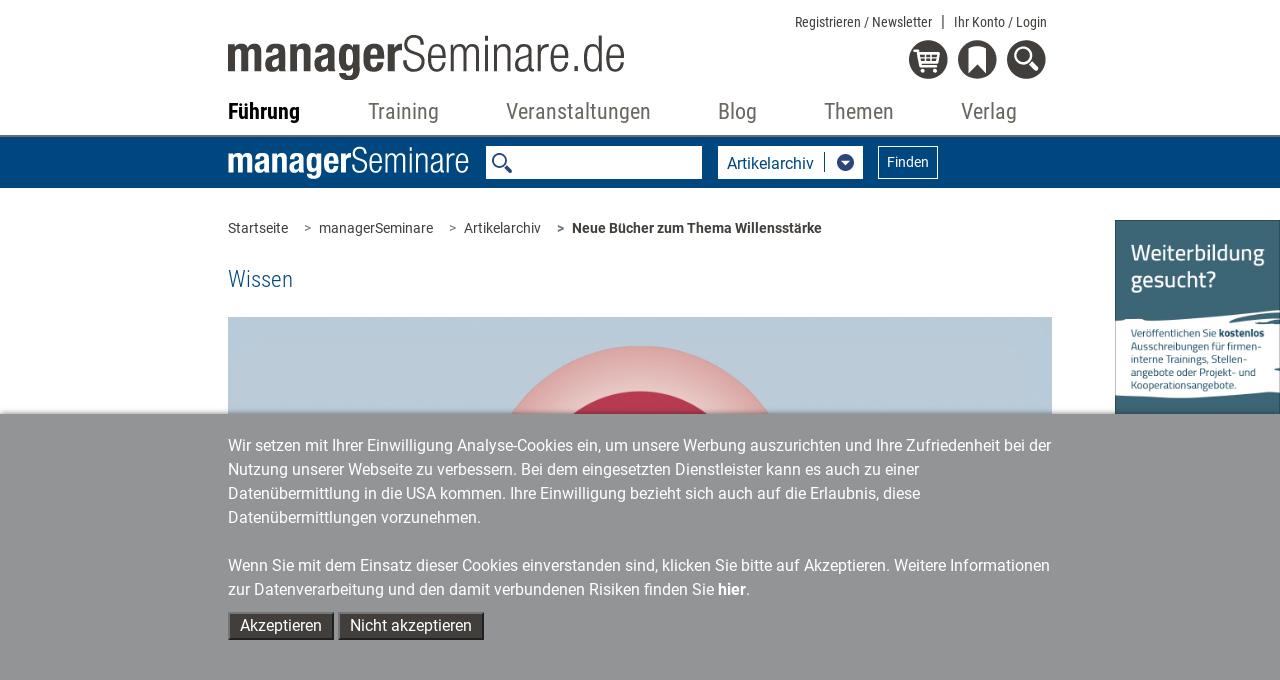

--- FILE ---
content_type: text/html; charset=utf-8
request_url: https://www.managerseminare.de/ajaxpub/notepadinfo?_=1768818699368
body_size: 435
content:

<script>
$('#merkzettelamaount').html("0");
$('#merkzettelamaount').hide();
$('a.doMerkzettel span.textcell').html("merken");
$('a.doMerkzettel').data( "npid", "" );
$('a.doMerkzettel').attr("title","auf den merkzettel");
$('a.doMerkzettel').removeClass('d-none');
</script>

<h3>Merkzettel</h3>

         <strong class="mb-2">Ihr Merkzettel ist leer</strong>










--- FILE ---
content_type: image/svg+xml
request_url: https://www.managerseminare.de/common/images/startseite/Pfeil-unten.svg
body_size: 547
content:
<?xml version="1.0" encoding="utf-8"?>
<!-- Generator: Adobe Illustrator 22.1.0, SVG Export Plug-In . SVG Version: 6.00 Build 0)  -->
<svg version="1.1" id="Ebene_1" xmlns="http://www.w3.org/2000/svg" xmlns:xlink="http://www.w3.org/1999/xlink" x="0px" y="0px"
	 viewBox="0 0 15 15" style="enable-background:new 0 0 15 15;" xml:space="preserve">
<style type="text/css">
	.st0{clip-path:url(#SVGID_2_);}
	.st1{fill:#6D6C6C;}
	.st2{fill:#FFFFFF;}
</style>
<title>9</title>
<g>
	<defs>
		<rect id="SVGID_1_" y="0" width="15" height="15"/>
	</defs>
	<clipPath id="SVGID_2_">
		<use xlink:href="#SVGID_1_"  style="overflow:visible;"/>
	</clipPath>
	<g class="st0">
		<path class="st1" d="M7.5,0C11.6,0,15,3.4,15,7.5S11.6,15,7.5,15S0,11.6,0,7.5S3.4,0,7.5,0"/>
	</g>
</g>
<polygon class="st2" points="7.5,10 11.7,5.9 3.4,5.9 "/>
</svg>


--- FILE ---
content_type: image/svg+xml
request_url: https://www.managerseminare.de/images/veranstaltungen/2022/Veranstaltungen-reiter.svg
body_size: 2192
content:
<?xml version="1.0" encoding="utf-8"?>
<!-- Generator: Adobe Illustrator 26.0.1, SVG Export Plug-In . SVG Version: 6.00 Build 0)  -->
<svg version="1.1" id="Ebene_1" xmlns="http://www.w3.org/2000/svg" xmlns:xlink="http://www.w3.org/1999/xlink" x="0px" y="0px"
	 viewBox="0 0 300 58" style="enable-background:new 0 0 300 58;" xml:space="preserve">
<style type="text/css">
	.st0{fill:#69B430;}
</style>
<g>
	<path class="st0" d="M13.7,39.2V13.9h6.2c2.6,0,4.8,1,6.4,3.1c1.7,2.1,2.5,4.7,2.5,7.9v3.3c0,3.2-0.8,5.9-2.5,7.9
		c-1.7,2-3.8,3.1-6.4,3.1H13.7z M15.7,15.7v21.7h4.1c2,0,3.7-0.9,5-2.6c1.3-1.7,1.9-3.9,1.9-6.6v-3.3c0-2.7-0.6-4.8-1.9-6.6
		c-1.3-1.7-2.9-2.6-5-2.6H15.7z"/>
	<path class="st0" d="M35.2,15h-2.1v-3h2.1V15z M35.2,39.2h-2.1V20.4h2.1V39.2z"/>
	<path class="st0" d="M46.1,39.5c-2,0-3.7-0.8-5-2.3s-1.9-3.5-1.9-5.8v-3.1c0-2.4,0.6-4.3,1.9-5.9S44,20,45.9,20
		c2,0,3.5,0.7,4.6,2.1s1.6,3.3,1.6,5.6v2.1H41.3v1.6c0,1.8,0.4,3.3,1.3,4.5c0.9,1.2,2,1.8,3.5,1.8c1,0,1.9-0.2,2.7-0.5
		s1.4-0.9,1.9-1.5l0.9,1.5c-0.6,0.7-1.3,1.3-2.2,1.7C48.5,39.3,47.4,39.5,46.1,39.5z M45.9,21.9c-1.3,0-2.4,0.6-3.2,1.8
		c-0.8,1.2-1.3,2.7-1.3,4.4H50v-0.8c0-1.6-0.4-2.8-1.1-3.9S47.1,21.9,45.9,21.9z"/>
	<path class="st0" d="M70.4,32.7l0.2,1h0.1l0.2-0.9l4.2-18.9h5.2l-7.1,25.3h-5.1L61,13.9h5.2L70.4,32.7z"/>
	<path class="st0" d="M88.6,39.5c-2.4,0-4.2-0.8-5.6-2.3c-1.4-1.6-2.1-3.5-2.1-5.9v-2.6c0-2.5,0.6-4.6,1.9-6.2
		c1.3-1.6,3.1-2.4,5.4-2.4c2.2,0,3.9,0.7,5.1,2.2c1.2,1.5,1.8,3.5,1.8,6v3h-9.3v0.1c0,1.2,0.3,2.3,0.8,3.1s1.4,1.2,2.5,1.2
		c0.9,0,1.7-0.1,2.3-0.3s1.3-0.6,2.1-1l1.2,3.1c-0.6,0.6-1.5,1.1-2.6,1.5C91.1,39.3,89.9,39.5,88.6,39.5z M88.2,24
		c-0.8,0-1.4,0.4-1.7,1.1c-0.4,0.7-0.6,1.7-0.6,2.9h4.4v-0.7c0-1-0.2-1.9-0.5-2.4C89.5,24.3,88.9,24,88.2,24z"/>
	<path class="st0" d="M106.5,24.9l-1.9-0.1c-0.5,0-1,0.1-1.3,0.4c-0.3,0.3-0.6,0.6-0.8,1.1v12.9h-4.9V20.4h4.6l0.2,2.5l0.1,0
		c0.3-0.9,0.7-1.6,1.3-2.1c0.5-0.5,1.2-0.8,1.9-0.8c0.2,0,0.5,0,0.7,0.1c0.2,0,0.5,0.1,0.7,0.1L106.5,24.9z"/>
	<path class="st0" d="M118.1,39.2c-0.1-0.3-0.3-0.7-0.4-1c-0.1-0.4-0.2-0.7-0.3-1.1c-0.5,0.8-1,1.4-1.7,1.8s-1.4,0.7-2.3,0.7
		c-1.6,0-2.8-0.5-3.7-1.5s-1.4-2.4-1.4-4.1c0-1.8,0.6-3.3,1.8-4.3c1.2-1,2.9-1.5,5.3-1.5h1.9v-1.5c0-0.9-0.2-1.6-0.5-2.1
		s-0.8-0.7-1.5-0.7c-0.6,0-1,0.2-1.2,0.6c-0.3,0.4-0.4,1-0.4,1.7l-4.8,0l-0.1-0.1c-0.1-1.6,0.5-3,1.8-4.2c1.3-1.1,2.9-1.7,5-1.7
		c2,0,3.5,0.6,4.8,1.7c1.2,1.1,1.8,2.8,1.8,4.9v7.6c0,0.9,0.1,1.8,0.2,2.6c0.1,0.8,0.3,1.6,0.6,2.4H118.1z M114.9,35.8
		c0.5,0,1-0.1,1.4-0.4s0.8-0.6,1-1v-3.5h-1.9c-0.8,0-1.3,0.3-1.6,0.8s-0.5,1.2-0.5,2c0,0.6,0.1,1.1,0.4,1.5
		C114,35.6,114.4,35.8,114.9,35.8z"/>
	<path class="st0" d="M129.9,20.4l0.2,2.6c0.5-0.9,1.2-1.6,1.9-2.2c0.8-0.5,1.6-0.8,2.5-0.8c1.6,0,2.8,0.6,3.7,1.8
		c0.9,1.2,1.3,3.1,1.3,5.7v11.6h-4.9V27.5c0-1.3-0.2-2.2-0.5-2.7c-0.4-0.5-0.9-0.8-1.7-0.8c-0.4,0-0.8,0.1-1.2,0.3
		c-0.4,0.2-0.7,0.6-0.9,1v13.9h-4.9V20.4H129.9z"/>
	<path class="st0" d="M150.8,34.2c0-0.5-0.2-1-0.6-1.4c-0.4-0.4-1.2-0.9-2.4-1.4c-1.9-0.7-3.3-1.5-4.2-2.4c-0.9-0.9-1.4-2-1.4-3.5
		c0-1.5,0.6-2.8,1.8-3.9s2.8-1.6,4.8-1.6c2.1,0,3.7,0.6,5,1.7c1.2,1.1,1.8,2.5,1.8,4.3l-0.1,0.1h-4.8c0-0.8-0.2-1.4-0.5-1.9
		c-0.3-0.5-0.8-0.7-1.5-0.7c-0.5,0-1,0.2-1.4,0.5c-0.4,0.4-0.6,0.8-0.6,1.3c0,0.6,0.2,1,0.6,1.3c0.4,0.3,1.2,0.8,2.4,1.4
		c2,0.7,3.4,1.5,4.4,2.4s1.4,2.1,1.4,3.6c0,1.6-0.6,2.9-1.9,3.9s-2.9,1.5-5,1.5c-2.2,0-3.9-0.6-5.1-1.9c-1.3-1.3-1.9-2.7-1.8-4.3
		l0-0.1h4.5c0,1,0.3,1.7,0.7,2.2c0.4,0.4,1,0.7,1.8,0.7c0.7,0,1.2-0.2,1.5-0.5S150.8,34.8,150.8,34.2z"/>
	<path class="st0" d="M163.9,15.7v4.7h2.6V24h-2.6v9.4c0,0.8,0.1,1.3,0.3,1.6c0.2,0.3,0.5,0.5,0.9,0.5c0.3,0,0.6,0,0.8,0
		s0.4-0.1,0.7-0.1l0.4,3.7c-0.5,0.2-1,0.3-1.5,0.3c-0.5,0.1-1,0.1-1.6,0.1c-1.6,0-2.8-0.5-3.6-1.5s-1.3-2.5-1.3-4.7V24h-2.2v-3.6
		h2.2v-4.7H163.9z"/>
	<path class="st0" d="M178.4,39.2c-0.1-0.3-0.3-0.7-0.4-1s-0.2-0.7-0.3-1.1c-0.5,0.8-1,1.4-1.7,1.8c-0.7,0.5-1.4,0.7-2.3,0.7
		c-1.6,0-2.8-0.5-3.7-1.5c-0.9-1-1.4-2.4-1.4-4.1c0-1.8,0.6-3.3,1.8-4.3c1.2-1,2.9-1.5,5.3-1.5h1.9v-1.5c0-0.9-0.2-1.6-0.5-2.1
		c-0.3-0.5-0.8-0.7-1.5-0.7c-0.6,0-1,0.2-1.2,0.6c-0.3,0.4-0.4,1-0.4,1.7l-4.8,0l-0.1-0.1c-0.1-1.6,0.5-3,1.8-4.2
		c1.3-1.1,2.9-1.7,5-1.7c2,0,3.5,0.6,4.8,1.7c1.2,1.1,1.8,2.8,1.8,4.9v7.6c0,0.9,0.1,1.8,0.2,2.6c0.1,0.8,0.3,1.6,0.6,2.4H178.4z
		 M175.2,35.8c0.5,0,1-0.1,1.4-0.4s0.8-0.6,1-1v-3.5h-1.9c-0.8,0-1.3,0.3-1.6,0.8s-0.5,1.2-0.5,2c0,0.6,0.1,1.1,0.4,1.5
		S174.7,35.8,175.2,35.8z"/>
	<path class="st0" d="M190.8,39.2h-4.9V12.1h4.9V39.2z"/>
	<path class="st0" d="M200.1,15.7v4.7h2.6V24h-2.6v9.4c0,0.8,0.1,1.3,0.3,1.6c0.2,0.3,0.5,0.5,0.9,0.5c0.3,0,0.6,0,0.8,0
		s0.4-0.1,0.7-0.1l0.4,3.7c-0.5,0.2-1,0.3-1.5,0.3c-0.5,0.1-1,0.1-1.6,0.1c-1.6,0-2.8-0.5-3.6-1.5s-1.3-2.5-1.3-4.7V24H193v-3.6h2.2
		v-4.7H200.1z"/>
	<path class="st0" d="M215,37c-0.5,0.8-1.1,1.4-1.8,1.9c-0.7,0.4-1.5,0.7-2.5,0.7c-1.7,0-3-0.6-3.9-1.9c-0.9-1.3-1.4-3.2-1.4-5.9
		V20.4h4.9v11.4c0,1.3,0.2,2.3,0.5,2.9c0.3,0.6,0.8,0.9,1.4,0.9c0.5,0,1-0.1,1.4-0.3s0.8-0.5,1.1-0.9v-14h4.9v18.8h-4.3L215,37z"/>
	<path class="st0" d="M227.3,20.4l0.2,2.6c0.5-0.9,1.2-1.6,1.9-2.2c0.8-0.5,1.6-0.8,2.5-0.8c1.6,0,2.8,0.6,3.7,1.8
		c0.9,1.2,1.3,3.1,1.3,5.7v11.6H232V27.5c0-1.3-0.2-2.2-0.5-2.7c-0.4-0.5-0.9-0.8-1.7-0.8c-0.4,0-0.8,0.1-1.2,0.3
		c-0.4,0.2-0.7,0.6-0.9,1v13.9h-4.9V20.4H227.3z"/>
	<path class="st0" d="M239.4,28.9c0-2.6,0.5-4.8,1.6-6.4c1.1-1.6,2.6-2.4,4.6-2.4c0.8,0,1.6,0.2,2.2,0.6s1.2,1,1.7,1.8l0.3-2.1h4.3
		v18.4c0,2.5-0.7,4.4-2.1,5.8c-1.4,1.4-3.4,2.1-5.9,2.1c-0.8,0-1.7-0.1-2.6-0.4c-0.9-0.3-1.8-0.6-2.6-1.1l0.9-3.8
		c0.7,0.4,1.3,0.6,2,0.8c0.7,0.2,1.4,0.3,2.2,0.3c1,0,1.8-0.3,2.3-1s0.8-1.6,0.8-2.9v-1.1c-0.5,0.6-1,1.1-1.6,1.4
		c-0.6,0.3-1.3,0.5-2,0.5c-2,0-3.5-0.8-4.6-2.3s-1.6-3.5-1.6-6V28.9z M244.3,31.2c0,1.4,0.2,2.4,0.6,3.2s1.1,1.2,2,1.2
		c0.5,0,1-0.1,1.3-0.3s0.7-0.5,1-0.9v-8.9c-0.3-0.5-0.6-0.8-0.9-1.1c-0.4-0.3-0.8-0.4-1.3-0.4c-0.9,0-1.6,0.4-2,1.3
		c-0.4,0.9-0.6,2.1-0.6,3.6V31.2z"/>
	<path class="st0" d="M264.6,39.5c-2.4,0-4.2-0.8-5.6-2.3c-1.4-1.6-2.1-3.5-2.1-5.9v-2.6c0-2.5,0.6-4.6,1.9-6.2
		c1.3-1.6,3.1-2.4,5.4-2.4c2.2,0,3.9,0.7,5.1,2.2c1.2,1.5,1.8,3.5,1.8,6v3h-9.3v0.1c0,1.2,0.3,2.3,0.8,3.1c0.6,0.8,1.4,1.2,2.5,1.2
		c0.9,0,1.7-0.1,2.3-0.3s1.3-0.6,2.1-1l1.2,3.1c-0.6,0.6-1.5,1.1-2.6,1.5S265.9,39.5,264.6,39.5z M264.2,24c-0.8,0-1.4,0.4-1.7,1.1
		c-0.4,0.7-0.6,1.7-0.6,2.9h4.4v-0.7c0-1-0.2-1.9-0.5-2.4C265.4,24.3,264.9,24,264.2,24z"/>
	<path class="st0" d="M278.1,20.4l0.2,2.6c0.5-0.9,1.2-1.6,1.9-2.2c0.8-0.5,1.6-0.8,2.5-0.8c1.6,0,2.8,0.6,3.7,1.8
		c0.9,1.2,1.3,3.1,1.3,5.7v11.6h-4.9V27.5c0-1.3-0.2-2.2-0.5-2.7c-0.4-0.5-0.9-0.8-1.7-0.8c-0.4,0-0.8,0.1-1.2,0.3
		c-0.4,0.2-0.7,0.6-0.9,1v13.9h-4.9V20.4H278.1z"/>
</g>
</svg>


--- FILE ---
content_type: text/xml;charset=utf-8
request_url: https://www.managerseminare.de/getMS_SW_Data?forTypes=MSART;MSDOSS;MSTV;LSMED&forSW=25951;&notID=245473&max=6
body_size: 2104
content:
<?xml version="1.0" encoding="UTF-8"?>
<DataBySw><TypeData typeID="MSART" foundLinks="6"><Link name="Umsetzen lernen" url="/ms_Artikel/Tutorial-Umsetzen-lernen,250624" infotext="Vom Vorhaben ins Handeln zu kommen, ist nicht immer leicht. Eine Reihe von Strategien hilft, umsetzungsstärker zu werden." imgsrc="Stefanie Diers; © www.trainerkoffer.de" img="/images/artikel/MS225AR20.jpg" image_y="" image_x="" stich=""/><Link name="Die Kehrseite von Erfolgseigenschaften beachten" url="/ms_Artikel/Tutorial-Die-Kehrseite-von-Erfolgseigenschaften-beachten,274049" infotext="Dass Authentizität, Charisma, Disziplin, Empathie und Intelligenz im Job förderlich sein können, gilt als ausgemacht. Weniger präsent ist, dass diese Eigenschaften auch Kehrseiten haben. Bei der Personalauswahl, der Führung und vor allem der Selbstführung sollte man dies im Hinterkopf behalten." imgsrc="Stefanie Diers, © www.trainerkoffer.de" img="/images/artikel/MS260AR18.jpg" image_y="" image_x="" stich=""/><Link name="Gestalter werden" url="/ms_Artikel/Tutorial-Gestalter-werden,260357" infotext="Wenn die Dinge im Leben nicht so laufen, wie sie laufen sollen, können wir jammern und uns und andere anklagen. Oder wir können die Herausforderung annehmen und verändern, was an unserer Lage veränderbar ist. Die Bereitschaft dazu muss sich zunächst im Kopf entwickeln. Sechs entscheidende Prinzipien für mehr Selbstverantwortung und Freiheit." imgsrc="Stephanie Diers; © www.trainerkoffer.de" img="/images/artikel/MS237AR19.jpg" image_y="" image_x="" stich=""/><Link name="„Den meisten Teams fehlt es an Disziplin für agiles Arbeiten“" url="/ms_Artikel/Stephanie-Borgert-ueber-New-Work-Den-meisten-Teams-fehlt-es-an-Disziplin-fuer-agiles,257644" infotext="Stephanie Borgert ist Vortragsrednerin und Beraterin für ein zeitgemäßes Management. Sie unterstützt Manager, Geschäftsführer sowie Projektleiter darin, 'Meister der Komplexität' zu werden – etwa mit ihrem bei Gabal erschienenen Buch 'Die Irrtümer der Komplexität: Warum wir ein neues Management brauchen'." imgsrc="Stephanie Borgert" img="/images/artikel/MS233AR09.jpg" image_y="" image_x="" stich=""/><Link name="Die Kehrseite von Charisma &amp;amp; Co." url="/ms_Artikel/Erfolgseigenschaften-hinterfragt-Die-Kehrseite-von-Charisma-und-Co,274048" infotext="Sie gehören zu den Qualitäten, um die wir andere beneiden, im Arbeitsleben gelten sie als Garanten persönlichen Erfolgs: Authentizität, Charisma und Disziplin. Doch die vermeintlichen Erfolgseigenschaften haben auch ihre Kehrseiten, wie ein Blick in die Arbeits- und Organisationspsychologie zeigt." imgsrc="PeskyMonkey/iStock" img="/images/artikel/MS260AR07.jpg" image_y="" image_x="" stich=""/><Link name="Wofür bist du ­gemeint?" url="/ms_Artikel/Selbstverantwortung-lernen-Wofuer-bist-du-gemeint,260295" infotext="Boris Grundl ist ein Kämpfer. Seit einem Sport­unfall, den der heutige Redner und Führungsexperte als junger Mann erlitt, ist er an Armen und Beinen fast komplett gelähmt. Dennoch hat er es geschafft, sich aus der Rolle als Opfer der Umstände zu befreien und ein Leben in Selbstverantwortung und Selbstbestimmung zu führen. Was andere aus seinem Beispiel lernen können." imgsrc="Miss X/photocase.de" img="/images/artikel/MS237AR07.jpg" image_y="" image_x="" stich=""/></TypeData><TypeData typeID="LSMED" foundLinks="1"><Link name="Bullet Journal: Meine Ziele erreichen" url="/LeadershipMedien/Buecher/Bullet-Journal-Meine-Ziele-erreichen,248" infotext="Setzen Sie Ihre persönlichen Vorhaben um – das Bullet Journal 'Meine Ziele umsetzen' unterstützt Sie dabei. In diesem DIN A5-Planer zum Ausfüllen und Mitnehmen finden Sie Tipps und systematische Vorgehensweisen für alles, was Sie dazu brauchen. Die Übersicht über alle To-dos und Termine gibt Ihnen der enthaltene Kalender nach der Bullet-Journal-Methode. &amp;lt;br&amp;gt;&amp;lt;br&amp;gt;Das handgezeichnet gestaltete Journal kann jederzeit begonnen werden, unabhängig von Monat oder Jahr. Zum Beispiel, wenn Sie sich etwas Besonderes vornehmen oder Aufgeschobenes angehen möchten. Oder wenn Sie nach einer Weiterbildung sicherstellen wollen, dass das neu Gelernte auch wirklich zu einem Teil Ihres Alltags wird." imgsrc="" img="/images/tmedien/medienimages/tm_248.gif" image_y="" image_x="" stich=""/></TypeData></DataBySw>
